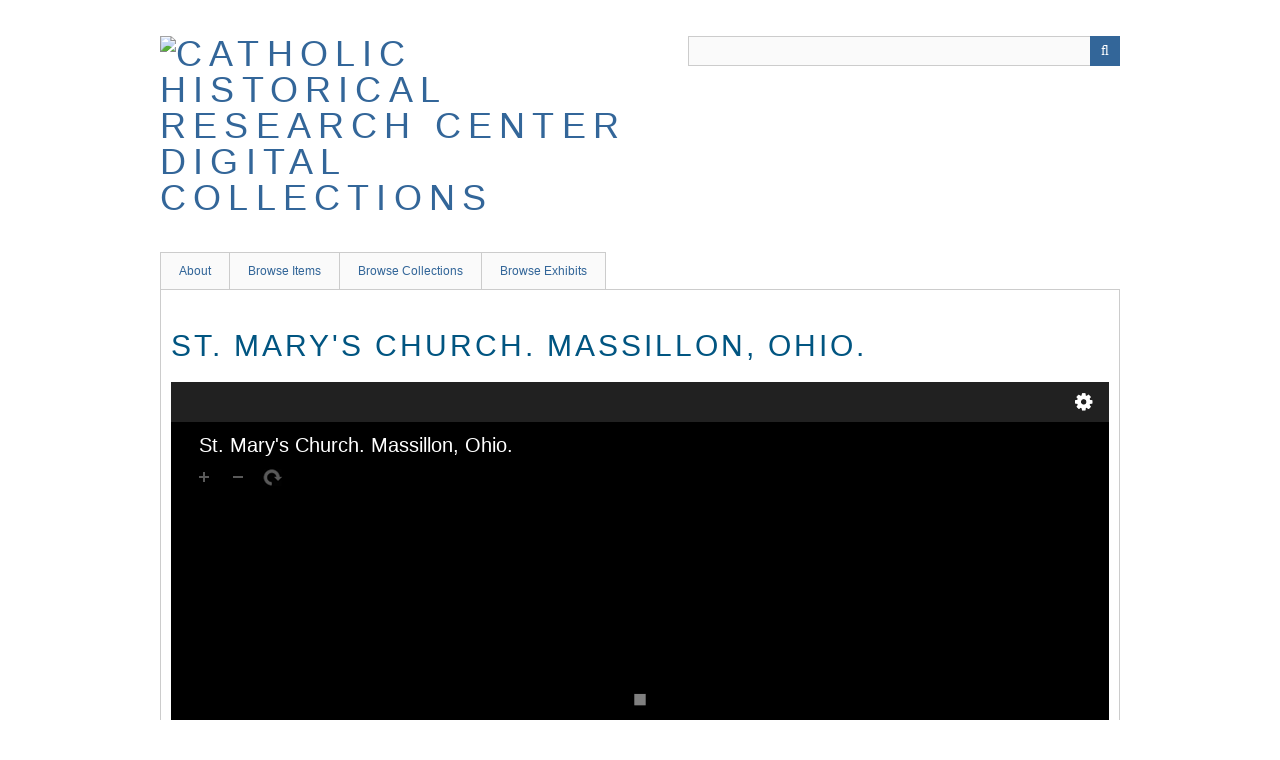

--- FILE ---
content_type: text/html; charset=utf-8
request_url: https://omeka.chrc-phila.org/items/show/7142
body_size: 3996
content:
<!DOCTYPE html>
<html class="" lang="en-US">
<head>
    <meta charset="utf-8">
    <meta name="viewport" content="width=device-width, initial-scale=1.0, maximum-scale=1.0, minimum-scale=1.0, user-scalable=yes" />
        <meta name="description" content="This digital collection is a continually growing set of digitized documents, graphics, photographs, and ephemera from the Catholic Historical Research Center of the Archdiocese of Philadelphia <br />
<br />
The Catholic Historical Research Center (formerly named the Philadelphia Archdiocese Historical Research Center, or PAHRC) was created in 1989 to collect, preserve, and make available to the public the historical sources illuminating the history, culture, and growth of Catholicism in the United States. Our collections include records that document the history of the Archdiocese of Philadelphia, as well as the collections of the American Catholic Historical Society, the oldest Catholic historical society in the country.<br />
<br />
" />
    
        <title>St. Mary&#039;s Church. Massillon, Ohio. &middot; Catholic Historical Research Center Digital Collections</title>

    <link rel="alternate" type="application/rss+xml" title="Omeka RSS Feed" href="/items/browse?output=rss2" /><link rel="alternate" type="application/atom+xml" title="Omeka Atom Feed" href="/items/browse?output=atom" />
        <!-- Stylesheets -->
    <link href="/application/views/scripts/css/public.css?v=3.1.2" media="screen" rel="stylesheet" type="text/css" >
<link href="/application/views/scripts/css/iconfonts.css?v=3.1.2" media="all" rel="stylesheet" type="text/css" >
<link href="/themes/berlin/css/skeleton.css?v=3.1.2" media="all" rel="stylesheet" type="text/css" >
<link href="/themes/berlin/css/style.css?v=3.1.2" media="all" rel="stylesheet" type="text/css" >    <!-- JavaScripts -->
                        <script type="text/javascript" src="//ajax.googleapis.com/ajax/libs/jquery/3.6.0/jquery.min.js"></script>
<script type="text/javascript">
    //<!--
    window.jQuery || document.write("<script type=\"text\/javascript\" src=\"\/application\/views\/scripts\/javascripts\/vendor\/jquery.js?v=3.1.2\" charset=\"utf-8\"><\/script>")    //-->
</script>
<script type="text/javascript" src="//ajax.googleapis.com/ajax/libs/jqueryui/1.12.1/jquery-ui.min.js"></script>
<script type="text/javascript">
    //<!--
    window.jQuery.ui || document.write("<script type=\"text\/javascript\" src=\"\/application\/views\/scripts\/javascripts\/vendor\/jquery-ui.js?v=3.1.2\" charset=\"utf-8\"><\/script>")    //-->
</script>
<script type="text/javascript" src="/application/views/scripts/javascripts/vendor/jquery.ui.touch-punch.js"></script>
<script type="text/javascript">
    //<!--
    jQuery.noConflict();    //-->
</script>
<!--[if (gte IE 6)&(lte IE 8)]><script type="text/javascript" src="/application/views/scripts/javascripts/vendor/selectivizr.js?v=3.1.2"></script><![endif]-->
<script type="text/javascript" src="/application/views/scripts/javascripts/vendor/respond.js?v=3.1.2"></script>
<script type="text/javascript" src="/application/views/scripts/javascripts/vendor/jquery-accessibleMegaMenu.js?v=3.1.2"></script>
<script type="text/javascript" src="/themes/berlin/javascripts/berlin.js?v=3.1.2"></script>
<script type="text/javascript" src="/application/views/scripts/javascripts/globals.js?v=3.1.2"></script></head>
 <body class="items show">
    <a href="#content" id="skipnav">Skip to main content</a>
            <header role="banner">
                        <div id="site-title"><a href="https://omeka.chrc-phila.org" ><img src="https://omeka.chrc-phila.org/files/theme_uploads/6122f8d155bb472eb864be6d98101ae1.png" alt="Catholic Historical Research Center Digital Collections" /></a>
</div>

            <div id="search-container" role="search">
                                <form id="search-form" name="search-form" action="/search" aria-label="Search" method="get">    <input type="text" name="query" id="query" value="" title="Query" aria-label="Query" aria-labelledby="search-form query">            <input type="hidden" name="query_type" value="exact_match" id="query_type">                <input type="hidden" name="record_types[]" value="Item">                <input type="hidden" name="record_types[]" value="File">                <input type="hidden" name="record_types[]" value="Collection">                <button name="submit_search" id="submit_search" type="submit" value="Submit" title="Submit" class="button" aria-label="Submit" aria-labelledby="search-form submit_search"><span class="icon" aria-hidden="true"></span></button></form>
                            </div>
        </header>

         <div id="primary-nav" role="navigation">
             <ul class="navigation">
    <li>
        <a href="/about">About</a>
    </li>
    <li>
        <a href="/items/browse?sort_field=Dublin+Core%2CIdentifier">Browse Items</a>
    </li>
    <li>
        <a href="/collections/browse">Browse Collections</a>
    </li>
    <li>
        <a href="/exhibits">Browse Exhibits</a>
    </li>
</ul>         </div>

         <div id="mobile-nav" role="navigation" aria-label="Mobile Navigation">
             <ul class="navigation">
    <li>
        <a href="/about">About</a>
    </li>
    <li>
        <a href="/items/browse?sort_field=Dublin+Core%2CIdentifier">Browse Items</a>
    </li>
    <li>
        <a href="/collections/browse">Browse Collections</a>
    </li>
    <li>
        <a href="/exhibits">Browse Exhibits</a>
    </li>
</ul>         </div>

        
    <div id="maincontent" role="main" tabindex="-1">

<div id="primary">
    <h1>St. Mary&#039;s Church. Massillon, Ohio.</h1>

    <link rel="stylesheet" property="stylesheet" href="/plugins/UniversalViewer/views/shared/javascripts/uv/uv.css"><link rel="stylesheet" property="stylesheet" href="/plugins/UniversalViewer/views/shared/css/universal-viewer.css?v=3.1.2"><script type="text/javascript" src="/plugins/UniversalViewer/views/shared/javascripts/uv/lib/offline.js"></script><script type="text/javascript" src="/plugins/UniversalViewer/views/shared/javascripts/uv/helpers.js"></script><script type="text/javascript" src="/plugins/UniversalViewer/views/shared/javascripts/uv/uv.js"></script>
<div id="uv-1" class="universal-viewer viewer"></div>
<script type="text/javascript">
var uvElement;
window.addEventListener('uvLoaded', function (e) {

    uvElement = createUV('#uv-1', {
    "id": "uv-1",
    "root": "/plugins/UniversalViewer/views/shared/javascripts/uv/",
    "iiifResourceUri": "https://omeka.chrc-phila.org/iiif/7142/manifest",
    "configUri": "/themes/berlin/universal-viewer/config.json",
    "embedded": true,
    "locales": [
        {
            "name": "en-GB",
            "label": "English"
        }
    ],
    "view": {
        "item": {
            "id": 7142,
            "item_type_id": 6,
            "collection_id": 3,
            "featured": 0,
            "public": 1,
            "added": "2017-08-17 11:20:32",
            "modified": "2025-01-28 15:15:05",
            "owner_id": 1
        }
    },
    "item": {
        "id": 7142,
        "item_type_id": 6,
        "collection_id": 3,
        "featured": 0,
        "public": 1,
        "added": "2017-08-17 11:20:32",
        "modified": "2025-01-28 15:15:05",
        "owner_id": 1
    }
}, new UV.URLDataProvider());
    /*
    uvElement.on("created", function(obj) {
        console.log('parsed metadata', uvElement.extension.helper.manifest.getMetadata());
        console.log('raw jsonld', uvElement.extension.helper.manifest.__jsonld);
    });
    */
}, false);
</script>
<span class="Z3988" title="ctx_ver=Z39.88-2004&amp;rft_val_fmt=info%3Aofi%2Ffmt%3Akev%3Amtx%3Adc&amp;rfr_id=info%3Asid%2Fomeka.org%3Agenerator&amp;rft.creator=Packard+and+Butler.&amp;rft.subject=Catholic+church+buildings--Ohio--Pictorial+works.&amp;rft.subject=Catholic+Church.&amp;rft.subject=Diocese+of+Youngstown+%28Ohio%29&amp;rft.subject=Chromolithographs--1870-1880.&amp;rft.subject=St.+Mary%27s+Catholic+Church+%28Massillon%2C+Ohio%29&amp;rft.description=Color+lithograph+print+of+St.+Mary%27s+Church+in+Massillon%2C+Ohio.+Undated.&amp;rft.format=image%2Fjpeg&amp;rft.source=Graphics-Miscellaneous&amp;rft.language=eng&amp;rft.rights=http%3A%2F%2Frightsstatements.org%2Fvocab%2FNoC-US%2F1.0%2F&amp;rft.title=St.+Mary%27s+Church.+Massillon%2C+Ohio.&amp;rft.type=Still+Image&amp;rft.identifier=https%3A%2F%2Fomeka.chrc-phila.org%2Fitems%2Fshow%2F7142" aria-hidden="true"></span>
    <!-- Items metadata -->
    <div id="item-metadata">
        <div class="element-set">
        <h2>Dublin Core</h2>
            <div id="dublin-core-title" class="element">
        <h3>Title</h3>
                    <div class="element-text">St. Mary&#039;s Church. Massillon, Ohio.</div>
            </div><!-- end element -->
        <div id="dublin-core-subject" class="element">
        <h3>Subject</h3>
                    <div class="element-text"><a href="/items/browse?advanced%5B0%5D%5Belement_id%5D=49&advanced%5B0%5D%5Btype%5D=is+exactly&advanced%5B0%5D%5Bterms%5D=Catholic+church+buildings--Ohio--Pictorial+works.">Catholic church buildings--Ohio--Pictorial works.</a></div>
                    <div class="element-text"><a href="/items/browse?advanced%5B0%5D%5Belement_id%5D=49&advanced%5B0%5D%5Btype%5D=is+exactly&advanced%5B0%5D%5Bterms%5D=Catholic+Church.">Catholic Church.</a></div>
                    <div class="element-text"><a href="/items/browse?advanced%5B0%5D%5Belement_id%5D=49&advanced%5B0%5D%5Btype%5D=is+exactly&advanced%5B0%5D%5Bterms%5D=Diocese+of+Youngstown+%28Ohio%29">Diocese of Youngstown (Ohio)</a></div>
                    <div class="element-text"><a href="/items/browse?advanced%5B0%5D%5Belement_id%5D=49&advanced%5B0%5D%5Btype%5D=is+exactly&advanced%5B0%5D%5Bterms%5D=Chromolithographs--1870-1880.">Chromolithographs--1870-1880.</a></div>
                    <div class="element-text"><a href="/items/browse?advanced%5B0%5D%5Belement_id%5D=49&advanced%5B0%5D%5Btype%5D=is+exactly&advanced%5B0%5D%5Bterms%5D=St.+Mary%27s+Catholic+Church+%28Massillon%2C+Ohio%29">St. Mary&#039;s Catholic Church (Massillon, Ohio)</a></div>
            </div><!-- end element -->
        <div id="dublin-core-description" class="element">
        <h3>Description</h3>
                    <div class="element-text">Color lithograph print of St. Mary&#039;s Church in Massillon, Ohio. Undated.</div>
            </div><!-- end element -->
        <div id="dublin-core-creator" class="element">
        <h3>Creator</h3>
                    <div class="element-text"><a href="/items/browse?advanced%5B0%5D%5Belement_id%5D=39&advanced%5B0%5D%5Btype%5D=is+exactly&advanced%5B0%5D%5Bterms%5D=Packard+and+Butler.">Packard and Butler.</a></div>
            </div><!-- end element -->
        <div id="dublin-core-source" class="element">
        <h3>Source</h3>
                    <div class="element-text"><a href="/items/browse?advanced%5B0%5D%5Belement_id%5D=48&advanced%5B0%5D%5Btype%5D=is+exactly&advanced%5B0%5D%5Bterms%5D=Graphics-Miscellaneous">Graphics-Miscellaneous</a></div>
            </div><!-- end element -->
        <div id="dublin-core-rights" class="element">
        <h3>Rights</h3>
                    <div class="element-text"><a href="http://rightsstatements.org/vocab/NoC-US/1.0/" target="_blank">http://rightsstatements.org/vocab/NoC-US/1.0/</a></div>
            </div><!-- end element -->
        <div id="dublin-core-format" class="element">
        <h3>Format</h3>
                    <div class="element-text">image/jpeg</div>
            </div><!-- end element -->
        <div id="dublin-core-language" class="element">
        <h3>Language</h3>
                    <div class="element-text">eng</div>
            </div><!-- end element -->
        <div id="dublin-core-type" class="element">
        <h3>Type</h3>
                    <div class="element-text">Image</div>
            </div><!-- end element -->
        <div id="dublin-core-identifier" class="element">
        <h3>Identifier</h3>
                    <div class="element-text">2010.047.087</div>
            </div><!-- end element -->
        <div id="dublin-core-access-rights" class="element">
        <h3>Access Rights</h3>
                    <div class="element-text">Public Domain: We believe this material to be in the public domain and free of known restrictions under copyright law, including all related and neighboring rights. While CHRC claims no rights or authority over this material, we do ask that any publication or use of this material cite CHRC as the source of the images and the repository where the original documents can be found.</div>
            </div><!-- end element -->
    </div><!-- end element-set -->
<div class="element-set">
        <h2>Still Image Item Type Metadata</h2>
            <div id="still-image-item-type-metadata-original-format" class="element">
        <h3>Original Format</h3>
                    <div class="element-text"><a href="/items/browse?advanced%5B0%5D%5Belement_id%5D=7&advanced%5B0%5D%5Btype%5D=is+exactly&advanced%5B0%5D%5Bterms%5D=Lithograph">Lithograph</a></div>
            </div><!-- end element -->
    </div><!-- end element-set -->
    </div>

    <h3>Files</h3>
    <div id="item-images">
         <div class="item-file image-jpeg"><a class="download-file" href="https://omeka.chrc-phila.org/files/original/910b4fdbe819c1746896f2297d0d998f.jpg"><img class="thumb" src="https://omeka.chrc-phila.org/files/square_thumbnails/910b4fdbe819c1746896f2297d0d998f.jpg" alt="2010_047_087.jpg" title="2010_047_087.jpg"></a></div>    </div>

         <div id="collection" class="element">
        <h3>Collection</h3>
        <div class="element-text"><a href="/collections/show/3">Church Buildings</a></div>
      </div>
   
     <!-- The following prints a list of all tags associated with the item -->
    
    <!-- The following prints a citation for this item. -->
    <div id="item-citation" class="element">
        <h3>Citation</h3>
        <div class="element-text">Packard and Butler., &#8220;St. Mary&#039;s Church. Massillon, Ohio.,&#8221; <em>Catholic Historical Research Center Digital Collections</em>, accessed January 20, 2026, <span class="citation-url">https://omeka.chrc-phila.org/items/show/7142</span>.</div>
    </div>


    <ul class="item-pagination navigation">
        <li id="previous-item" class="previous"><a href="/items/show/7141">&larr; Previous Item</a></li>
        <li id="next-item" class="next"><a href="/items/show/7143">Next Item &rarr;</a></li>
    </ul>

</div> <!-- End of Primary. -->

 </div><!-- end content -->

<footer role="contentinfo">

    <div id="footer-content" class="center-div">
                <div id="custom-footer-text">
            <p>Catholic Historical Research Center | 6719 Calvert Street | Philadelphia, PA 19149 | <span>(215) 904-8149</span> | <span>archives@chrc-phila.org</span><br /><br />© 2017 Catholic Historical Research Center of the Archdiocese of Philadelphia</p>
        </div>
                        <nav><ul class="navigation">
    <li>
        <a href="/about">About</a>
    </li>
    <li>
        <a href="/items/browse?sort_field=Dublin+Core%2CIdentifier">Browse Items</a>
    </li>
    <li>
        <a href="/collections/browse">Browse Collections</a>
    </li>
    <li>
        <a href="/exhibits">Browse Exhibits</a>
    </li>
</ul></nav>
        <p>Proudly powered by <a href="http://omeka.org">Omeka</a>.</p>

    </div><!-- end footer-content -->

     
</footer>

<script type="text/javascript">
    jQuery(document).ready(function(){
        Omeka.showAdvancedForm();
        Omeka.skipNav();
        Omeka.megaMenu();
        Berlin.dropDown();
    });
</script>

</body>

</html>
